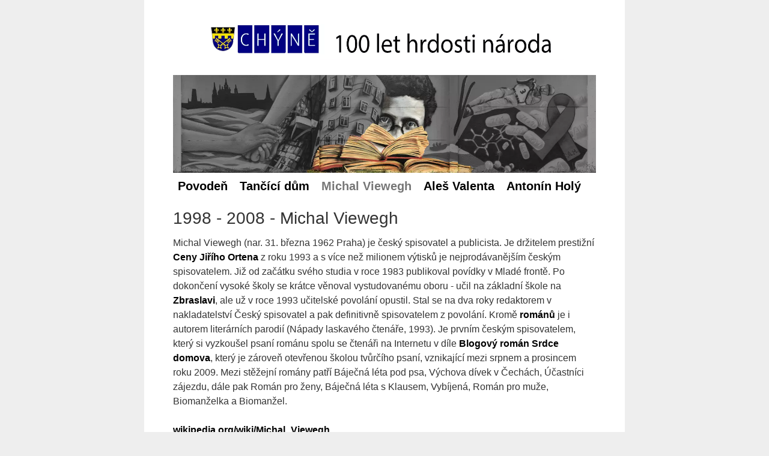

--- FILE ---
content_type: text/html
request_url: http://100let.chyne.cz/dekada_09_03.html
body_size: 1733
content:
<!DOCTYPE html>
<html lang="cs">
    <head>
        <meta charset="utf-8">
        <title>100 let hrdosti národa</title>
        <meta name="viewport" content="width=device-width, initial-scale=1">
        <meta name="Description" lang="en" content="100 let">
        <meta name="author" content="Jiří Grégr, Petra Kubínová, Anna Chvojková, Khoma, Petra Vacková">
        <meta name="robots" content="index, follow">

        <!-- icons -->
        <link rel="apple-touch-icon" href="assets/img/apple-touch-icon.png">
        <link rel="shortcut icon" href="favicon.ico">

        <!-- Override CSS file - add your own CSS rules -->
        <link rel="stylesheet" href="assets/css/styles.css?build=201903120000">
    </head>
    <body>

        <div class="container">
            <div class="content">
            <h1><center><a href="dekady.html" title="zpět na přehled všech dekád">
            <picture class="img-responsive80">
                <source srcset="imgs/100let-logo.webp?build=201903120000" type="image/webp">
                <source srcset="imgs/100let-logo.jpg?build=201903120000" type="image/jpeg">
                <img class="img-responsive80" src="imgs/100let-logo.jpg?build=201903120000">
            </picture>
            </a></center></h1>
                <div class="main">
<p class="pimg" ><a title="klikněte pro následující dekádu" href="dekada_09_04.html">

                      <picture class="img-responsive">
                          <source srcset="imgs/100let-09-03.webp?build=201903120000" type="image/webp">
                          <source srcset="imgs/100let-09-03.jpg?build=201903120000" type="image/jpeg">
                          <img class="img-responsive" src="imgs/100let-09-03.jpg?build=201903120000">
                      </picture></a><br/>
<a class="menu_link" href="dekada_09_01.html">Povodeň</a> <a class="menu_link" href="dekada_09_02.html">Tančící dům</a> <span class="menu_text">Michal Viewegh</span> <a class="menu_link" href="dekada_09_04.html">Aleš Valenta</a> <a class="menu_link" href="dekada_09_05.html">Antonín Holý</a>
</p>

<h2>1998 - 2008 - Michal Viewegh</h2>

<p>Michal Viewegh (nar. 31. března 1962 Praha) je český spisovatel a publicista.
Je držitelem prestižní 
<a target="_blank" class="text_link" href="https://cs.wikipedia.org/wiki/Cena_Jiřího_Ortena">Ceny Jiřího Ortena</a> 
z roku 1993 a s více než milionem
výtisků je nejprodávanějším českým spisovatelem. Již od začátku svého studia v
roce 1983 publikoval povídky v Mladé frontě. Po dokončení vysoké školy se
krátce věnoval vystudovanému oboru - učil na základní škole na 
<a target="_blank" class="text_link" href="https://cs.wikipedia.org/wiki/Zbraslav">Zbraslavi</a>, 
ale už v roce 1993 učitelské povolání opustil. Stal se na dva roky redaktorem v
nakladatelství Český spisovatel a pak definitivně spisovatelem z povolání.
Kromě 
<a target="_blank" class="text_link" href="https://cs.wikipedia.org/wiki/Román">románů</a> 
je i autorem literárních parodií (Nápady laskavého čtenáře, 1993).
Je prvním českým spisovatelem, který si vyzkoušel psaní románu spolu se čtenáři
na Internetu v díle 
<a target="_blank" class="text_link" href="https://cs.wikipedia.org/wiki/Blogový_román_Srdce_domova">Blogový román Srdce domova</a>,
který je zároveň otevřenou školou tvůrčího psaní, vznikající mezi srpnem a
prosincem roku 2009. Mezi stěžejní romány patří Báječná léta pod psa, Výchova
dívek v Čechách, Účastníci zájezdu, dále pak Román pro ženy, Báječná léta
s Klausem, Vybíjená, Román pro muže, Biomanželka a Biomanžel.  
<br/><br/>

<a target="_blank" class="text_link" href="https://cs.wikipedia.org/wiki/Michal_Viewegh">wikipedia.org/wiki/Michal_Viewegh</a>
</p>

<a accesskey="n" class="nav_link" href="dekada_09_04.html">další ⟶</a><br/>
<a accesskey="p" class="nav_link" href="dekada_09_02.html">předchozí ←</a><br/> 
<a href="rejstrik.html" class="nav_link">rejstřík ⟶ </a><br/>
<a class="nav_link" href="dekady.html">dekády ⟶</a>
                </div>
            </div>
        </div>
    </body>
</html>


--- FILE ---
content_type: text/css
request_url: http://100let.chyne.cz/assets/css/styles.css?build=201903120000
body_size: 1561
content:
/* -----------------------
Base styles
------------------------*/

body
{
	margin: 0;
	padding: 0;
	color: #333;
	background-color: #eee;
	font: 1em/1.2 "Helvetica Neue", Helvetica, Arial, Geneva, sans-serif;
}

h1,h2,h3,h4,h5,h6
{
	margin: 0 0 .5em;
	font-weight: 500;
	line-height: 1.1;
}

h1 { font-size: 2.25em; } /* 36px */
h2 { font-size: 1.75em; } /* 28px */
h3 { font-size: 1.375em; } /* 22px */
h4 { font-size: 1.125em; } /* 18px */
h5 { font-size: 1em; } /* 16px */
h6 { font-size: .875em; } /* 14px */

p
{
	margin: 0 0 1.5em;
	line-height: 1.5;
}


input[type=text] {
    padding:5px; 
    border:2px solid #ccc; 
    -webkit-border-radius: 5px;
    border-radius: 5px;
    font-size: 1.2em;
    width: 40%;
}

input[type=text]:focus {
    border-color:#333;
}

input[type=submit] {
    padding:5px 15px; 
    background:#ccc; 
    border:0 none;
    cursor:pointer;
    -webkit-border-radius: 5px;
    border-radius: 5px; 
    width: 40%;
}


blockquote
{
	padding: 1em 2em;
	margin: 0 0 2em;
	border-left: 5px solid #eee;
}

hr
{
	height: 0;
	margin-top: 1em;
	margin-bottom: 2em;
	border: 0;
	border-top: 1px solid #ddd;
}

table
{
	background-color: transparent;
	border-spacing: 0;
	border-collapse: collapse;
	border-top: 1px solid #ddd;
}

th, td
{
	padding: .5em 1em;
	vertical-align: top;
	text-align: left;
	border-bottom: 1px solid #ddd;
}

a:link { color: royalblue; }
a:visited { color: purple; }
a:focus { color: black; }
a:hover { color: green; }
a:active { color: red; }

/* -----------------------
Layout styles
------------------------*/

.container
{
	max-width: 50em;
	margin: 0 auto;
	background-color: #fff;
}

.header
{
	color: #000;
	padding: 1em 1.25em;
}

.header-heading { margin: 0; }

.nav-bar
{
	background: #000;
	padding: 0;
}

.content { padding: 1em 1.25em; }

.footer
{
	color: #000;
	background: #ddd;
	padding: 1em 1.25em;
}

/* -----------------------
Nav
------------------------*/

.nav
{
	margin: 0;
	padding: 0;
	list-style: none;
}

.nav li
{
	display: inline;
	margin: 0;
}

.nav a
{
	display: block;
	padding: .7em 1.25em;
	color: #fff;
	text-decoration: none;
	border-bottom: 1px solid gray;
}

.nav a:link { color: white; }
.nav a:visited { color: white; }

.nav a:focus
{
	color: black;
	background-color: white;
}

.nav a:hover
{
	color: white;
	background-color: green;
}

.nav a:active
{
	color: white;
	background-color: red;
}


a {
color: #000;
}

a:hover {
color: #333;
}

a:visited, a:active {
color: #000;
}
/* -----------------------
Single styles
------------------------*/

.img-responsive { max-width: 100%; }

.img-responsive80 { max-width: 85%; }

.btn
{
	color: #fff !important;
	background-color: royalblue;
	border-color: #222;
	display: inline-block;
	padding: .5em 1em;
	margin-bottom: 0;
	font-weight: 400;
	line-height: 1.2;
	text-align: center;
	white-space: nowrap;
	vertical-align: middle;
	cursor: pointer;
	border: 1px solid transparent;
	border-radius: .2em;
	text-decoration: none;
}

.btn:hover
{
	color: #fff !important;
	background-color: green;
}

.btn:focus
{
	color: #fff !important;
	background-color: black;
}

.btn:active
{
	color: #fff !important;
	background-color: red;
}

.table
{
	width: 100%;
	max-width: 100%;
	margin-bottom: 20px;
}

.list-unstyled
{
	padding-left: 0;
	list-style: none;
}

.list-inline
{
	padding-left: 0;
	margin-left: -5px;
	list-style: none;
}

.list-inline > li
{
	display: inline-block;
	padding-right: 5px;
	padding-left: 5px;
}

/* -----------------------
Wide styles
------------------------*/

@media (min-width: 42em)
{
	.header { padding: 1.5em 3em; }
	.nav-bar { padding: 1em 3em; }
	.content { padding: 2em 3em; }
	.footer { padding: 2em 3em; }
	
	.nav li
	{
		display: inline;
		margin: 0 1em 0 0;
	}
	
	.nav a
	{
		display: inline;
		padding: 0;
		border-bottom: 0;
	}
}

/* CUSTOM */

a.text_link:link {
    color: black; 
    font-family: helvetica; 
    text-decoration: none;
    font-weight: bold;
}

a.text_link:hover {
    text-decoration: underline;
}

a.text_link:visited { color: black; }
a.text_link:focus   { color: black; }
a.text_link:active  { color: black; }




a.menu_link:link {
    color: black; 
    font-weight: bold;
    font-family: helvetica; 
    text-decoration: none;
    padding: 8px;
    font-size: 1.25em;
   /* text-transform: uppercase; 
    border: solid 1px;
    * */
}

a.menu_link:hover {
    text-decoration: underline;
}

a.menu_link:visited { color: black; }
a.menu_link:focus   { color: black; }
a.menu_link:active  { color: black; }

.menu_text {
    color: #777777; 
    font-weight: bold;
    font-family: helvetica; 
    text-decoration: none;
    padding: 8px;
    font-size: 1.25em;
}




a.nav_link:link {
    color: #333333; 
    font-weight: bold;
    font-family: helvetica; 
    text-decoration: none;
    font-size: 1.25em;
   /* text-transform: uppercase; 
    border: solid 1px;
    * */
}

a.nav_link:hover {
    text-decoration: underline;
}

a.nav_link:visited { color: #555555; }
a.nav_link:focus   { color: #555555; }
a.nav_link:active  { color: #555555; }


.pic {
  /*border: 10px solid #fff;
  float: left;
  height: 300px;
  width: 300px;
  margin: 20px;*/
  overflow: hidden;
}

.brighten {
 margin: 0;
 padding: 0;
 }
  
.brighten img {
  -webkit-filter: brightness(100%) contrast(100%);
  -webkit-transition: all 1s ease;
     -moz-transition: all 1s ease;
       -o-transition: all 1s ease;
      -ms-transition: all 1s ease;
          transition: all 1s ease;
}

.brighten img:hover {
  -webkit-filter: brightness(110%) contrast(110%);
}
